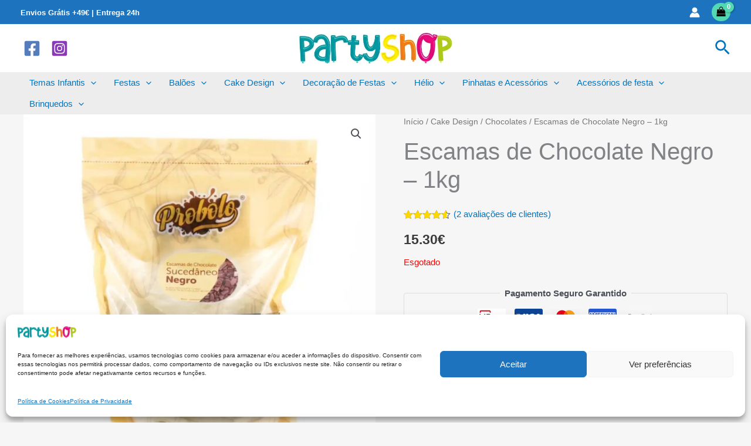

--- FILE ---
content_type: text/css
request_url: https://www.partyshop.pt/wp-content/cache/wpfc-minified/jylevfv2/5usc6.css
body_size: 469
content:
body {
overflow-anchor: none!important;
}
.lmp_products_loading, .lmp_load_more_button {
width: 100%;
text-align: center;
clear: both;
}
.lmp_products_loading .fa {
width: 56px;
height: 56px;
font-size: 28px;
line-height: 56px;
}
.lmp_products_loading .fa img {
max-width: 100%;
max-height: 100%;
}
.br_loading_inside_lmp img.lmp_rotate,
.br_loading_inside_lmp .fa.lmp_rotate:before,
.lmp_products_loading .lmp_rotate,
.lmp_products_loading .fa.lmp_rotate:before,
.lmp_products_loading .lmp_rotate img {
display: inline-block;
text-align: center;
vertical-align: middle;
-webkit-animation:spin 2s linear infinite;
-moz-animation:spin 2s linear infinite;
animation:spin 2s linear infinite;
}
@-moz-keyframes spin { 100% { -moz-transform: rotate(360deg); } }
@-webkit-keyframes spin { 100% { -webkit-transform: rotate(360deg); } }
@keyframes spin { 100% { -webkit-transform: rotate(360deg); transform:rotate(360deg); } }
.lmp_load_more_button .lmp_button {
position: relative;
display: inline-block;
font-size: 22px;
text-decoration: none;
line-height: 1em;
box-sizing: border-box;
}
.lmp_load_more_button .lmp_button img {
max-width: 100%;
max-height: 100%;
}
.berocket_lmp_hidden {
display: none!important;
}
.lmp_load_more_button .lmp_button .br_lmp_hover_image {display: none;}
.lmp_load_more_button .lmp_button:hover .br_lmp_button_image {display: none;}
.lmp_load_more_button .lmp_button:hover .br_lmp_hover_image {display: initial;}
.lmp_load_more_button .lmp_button .br_lmp_loading_image {display: none;}
.berocket_lmp_ajax_loading .lmp_load_more_button .lmp_button .br_lmp_button_image {display: none;}
.berocket_lmp_ajax_loading .lmp_load_more_button .lmp_button .br_lmp_hover_image {display: none;}
.berocket_lmp_ajax_loading .lmp_load_more_button .lmp_button .br_lmp_loading_image {display: initial;}
.lmp_load_more_button .lmp_button .br_lmp_button_image {display: initial;}
.lmp_load_more_button .lmp_button .br_loading_inside_image_lmp {
position: absolute;
}
.berocket_load_more_preload {
position: fixed;
opacity: 1;
top:150%;
}